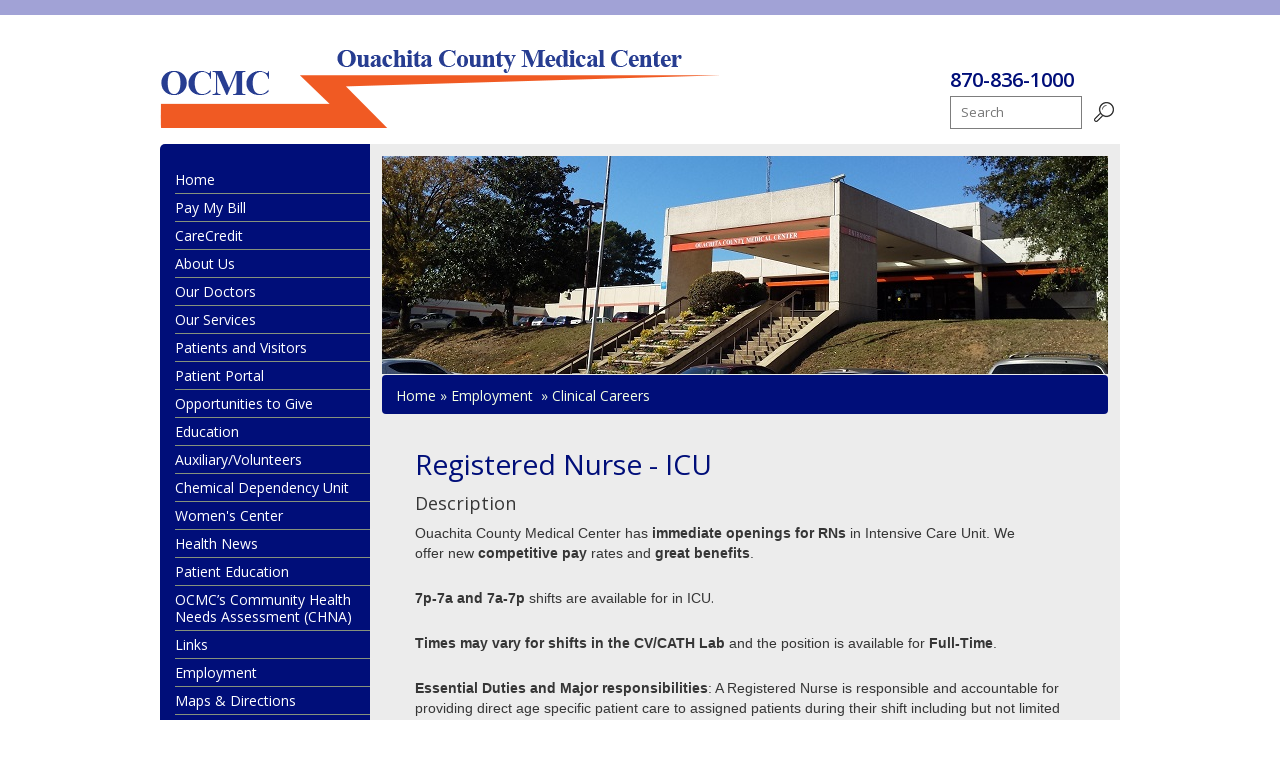

--- FILE ---
content_type: text/html; charset=utf-8
request_url: https://www.ouachitamedcenter.com/employment/clinical-careers/registered-nurse-icu
body_size: 7729
content:
<!DOCTYPE html>
<html lang="en">
<head>
	<meta charset="utf-8">
    <meta http-equiv="X-UA-Compatible" content="IE=edge">
	<meta name="viewport" content="width=device-width, initial-scale=1">
    <title>Clinical Careers | Ouachita County Medical Center</title>
    
    <meta name="keywords" content="">
    <meta name="description" content="">
    
    <!-- css,js block -->
    <!-- Bootstrap css and normalize css-->
    <link rel="stylesheet" href="https://cdnjs.cloudflare.com/ajax/libs/normalize/8.0.1/normalize.min.css">
    <link rel="stylesheet" href="https://cdnjs.cloudflare.com/ajax/libs/twitter-bootstrap/3.4.1/css/bootstrap.min.css" integrity="sha512-Dop/vW3iOtayerlYAqCgkVr2aTr2ErwwTYOvRFUpzl2VhCMJyjQF0Q9TjUXIo6JhuM/3i0vVEt2e/7QQmnHQqw==" crossorigin="anonymous" referrerpolicy="no-referrer" />


    <!-- jQuery (necessary for Bootstrap's JavaScript plugins) -->
    <script src="https://cdnjs.cloudflare.com/ajax/libs/jquery/3.6.0/jquery.min.js" integrity="sha512-894YE6QWD5I59HgZOGReFYm4dnWc1Qt5NtvYSaNcOP+u1T9qYdvdihz0PPSiiqn/+/3e7Jo4EaG7TubfWGUrMQ==" crossorigin="anonymous" referrerpolicy="no-referrer"></script>
    <script src="https://cdnjs.cloudflare.com/ajax/libs/jquery-validate/1.19.3/jquery.validate.min.js" integrity="sha512-37T7leoNS06R80c8Ulq7cdCDU5MNQBwlYoy1TX/WUsLFC2eYNqtKlV0QjH7r8JpG/S0GUMZwebnVFLPd6SU5yg==" crossorigin="anonymous" referrerpolicy="no-referrer"></script>
    <script src="https://cdnjs.cloudflare.com/ajax/libs/jquery-validation-unobtrusive/3.2.12/jquery.validate.unobtrusive.min.js" integrity="sha512-o6XqxgrUsKmchwy9G5VRNWSSxTS4Urr4loO6/0hYdpWmFUfHqGzawGxeQGMDqYzxjY9sbktPbNlkIQJWagVZQg==" crossorigin="anonymous" referrerpolicy="no-referrer"></script>

    <!-- Bootstrap js -->
    <script src="https://cdnjs.cloudflare.com/ajax/libs/twitter-bootstrap/3.4.1/js/bootstrap.min.js" integrity="sha512-oBTprMeNEKCnqfuqKd6sbvFzmFQtlXS3e0C/RGFV0hD6QzhHV+ODfaQbAlmY6/q0ubbwlAM/nCJjkrgA3waLzg==" crossorigin="anonymous" referrerpolicy="no-referrer"></script>

    <!-- More 3rd party plug-ins -->  
    <script src='/Scripts/fullcalendar/moment.min.js'></script>

    <link href='/Scripts/fullcalendar/fullcalendar.css' rel='stylesheet'>    
    <script src='/Scripts/fullcalendar/fullcalendar.min.js'></script>
    <link href='/Scripts/fullcalendar/fullcalendar.print.css' rel='stylesheet' media='print'>

    <script src='/Scripts/fullcalendar/jquery.qtip.min.js'></script>
    <link href='/Scripts/fullcalendar/jquery.qtip.min.css' rel='stylesheet'>    
    
<!--    <script src='/Scripts/jquery.payment.js'></script> -->
    <script src='/Scripts/polyfiller.js'></script>
    
    <link rel="stylesheet" type="text/css" href="/Page/Import/tools.css" />

    <link rel="stylesheet" type="text/css" href="/Page/Import/site.css" />

 	<script type="text/javascript" src="/Page/Import/site.js"></script>

    
	<!-- No Layout Found for slick.js! -->
	<!-- No Layout Found for slick.css! -->
	<!-- No Layout Found for slick-theme.css! -->

	<link rel="stylesheet" type="text/css" href="/Page/Import/superfish.css" />

	<script src="https://cdnjs.cloudflare.com/ajax/libs/superfish/1.7.10/js/superfish.min.js" integrity="sha512-gdhtclwUZCkHSSb/Q79++RssWL4eDLKHO15TC7kR/XnvlNyzcvZDRLn4BIuxadMWGIxPuj/IbFBInMpYockVCA==" crossorigin="anonymous"  referrerpolicy="no-referrer" ></script>


    <script>if (typeof window.JSON === 'undefined') { document.write('<script src="/Scripts/history/uncompressed/json2.js"><\/script>'); }</script>
    <script src='/Scripts/history/bundled/html4html5/jquery.history.js'></script>

	<script src="https://cdnjs.cloudflare.com/ajax/libs/ResponsiveSlides.js/1.55/responsiveslides.min.js" integrity="sha512-xLb7JAM9BNykuzMmlFtHHgQQAwFMiPVf9IhLV6g/IgQInWqxECLrlqBo64ytFPZH7qeZjahD1TOvl/wp8dL6LA==" crossorigin="anonymous" referrerpolicy="no-referrer"></script>
	<script src="https://cdnjs.cloudflare.com/ajax/libs/galleria/1.6.1/galleria.min.js" integrity="sha512-vRKUU1GOjCKOTRhNuhQelz4gmhy6NPpB8N41c7a36Cxl5QqKeB9VowP8S7x8Lf3B8vZVURBxGlPpvyiRHh+CKg==" crossorigin="anonymous" referrerpolicy="no-referrer"></script>
	<script src="/Scripts/modernizr.min.js"></script>

    <script type="text/javascript" src="/Page/Import/livequery.js"></script>

    <!-- End of css,js block -->    
    
    
	<!-- Remaining css, js Items -->
	<!-- No Layout Found for jquery.hoverIntent.js! -->
	<!-- End of Remaining css, js  Items -->
	
    
    <!-- favicons -->
    <link rel="apple-touch-icon" sizes="57x57" href="/Content/Uploads/ouachitamedcenter.com/favicons/apple-touch-icon-57x57.png">
    <link rel="apple-touch-icon" sizes="60x60" href="/Content/Uploads/ouachitamedcenter.com/favicons/apple-touch-icon-60x60.png">
    <link rel="apple-touch-icon" sizes="72x72" href="/Content/Uploads/ouachitamedcenter.com/favicons/apple-touch-icon-72x72.png">
    <link rel="apple-touch-icon" sizes="76x76" href="/Content/Uploads/ouachitamedcenter.com/favicons/apple-touch-icon-76x76.png">
    <link rel="apple-touch-icon" sizes="114x114" href="/Content/Uploads/ouachitamedcenter.com/favicons/apple-touch-icon-114x114.png">
    <link rel="apple-touch-icon" sizes="120x120" href="/Content/Uploads/ouachitamedcenter.com/favicons/apple-touch-icon-120x120.png">
    <link rel="apple-touch-icon" sizes="144x144" href="/Content/Uploads/ouachitamedcenter.com/favicons/apple-touch-icon-144x144.png">
    <link rel="apple-touch-icon" sizes="152x152" href="/Content/Uploads/ouachitamedcenter.com/favicons/apple-touch-icon-152x152.png">
    <link rel="apple-touch-icon" sizes="180x180" href="/Content/Uploads/ouachitamedcenter.com/favicons/apple-touch-icon-180x180.png">
    <link rel="icon" type="image/png" href="/Content/Uploads/ouachitamedcenter.com/favicons/favicon-32x32.png" sizes="32x32">
    <link rel="icon" type="image/png" href="/Content/Uploads/ouachitamedcenter.com/favicons/android-chrome-192x192.png" sizes="192x192">
    <link rel="icon" type="image/png" href="/Content/Uploads/ouachitamedcenter.com/favicons/favicon-96x96.png" sizes="96x96">
    <link rel="icon" type="image/png" href="/Content/Uploads/ouachitamedcenter.com/favicons/favicon-16x16.png" sizes="16x16">
    <link rel="manifest" href="/Content/Uploads/ouachitamedcenter.com/favicons/manifest.json">
    <link rel="mask-icon" href="/Content/Uploads/ouachitamedcenter.com/favicons/safari-pinned-tab.svg" color="#5bbad5">
    <meta name="msapplication-TileColor" content="#da532c">
    <meta name="msapplication-TileImage" content="/Content/Uploads/ouachitamedcenter.com/favicons/mstile-144x144.png">
    <meta name="theme-color" content="#ffffff">
    
    <!-- /Tools -->
    
    <!--[if lt IE 9]>
	<link rel="stylesheet" type="text/css" href="css/ie8.css" />
<![endif]-->
<link href='//fonts.googleapis.com/css?family=Open+Sans:300italic,400italic,600italic,700italic,800italic,400,300,600,700,800' rel='stylesheet' type='text/css'>
<link href='//fonts.googleapis.com/css?family=Raleway:100italic,200italic,300italic,400italic,500italic,600italic,700italic,800italic,100,200,300,400,500,600,700,800' rel='stylesheet' type='text/css'>
    
	
                <!-- Global Site Tag (gtag.js) - Google Analytics -->
                <script async src='https://www.googletagmanager.com/gtag/js?id=UA-11590692-1\'></script>
                <script>
                    window.dataLayer = window.dataLayer || [];
                    function gtag(){ dataLayer.push(arguments)};
                    gtag('js', new Date());
                    gtag('config', 'UA-11590692-1', {cookie_flags: 'max-age=7200;secure;samesite=none'});   
                </script >
</head>
<body>

    <!-- BEGIN HEADER-->
<div id="wrapper">
<!-- Header Start -->
	<header id="header">
    	<div class="content">
       		<div class="logo"><a href="/" title="Ouachita County Medical Center">Ouachita County Medical Center</a></div>
            
            <div class="rt-block">
                <p>870-836-1000</p>
            	<div class="searchBox">
                    <form method='POST' action='/Page/SearchSite' role='search' aria-label='site search'>     <label for='search'>Search</label>         <input type='text' id='search' name='search' role='search' aria-label='search query field' class='' value='' placeholder='' />         <input type='submit' aria-label='submit search query' class='' value='' /></form>
                <div class="clear"></div>
                </div>
            </div>
        <div class="clear"></div>
        </div>
    </header>
<!-- Header End -->

<!-- Body Start -->
	<div class="main">
    	<div class="content">
        	<div class="body-lt-block">
            	<div id="navigation">
                	<nav id="nav-wrap">
                        <ul id="-1" class=" sf-menu"><li id="_1541" class=""><a href='/' class=''>Home</a></li><li id="_1542" class=""><a href='/pay-my-bill' class=''>Pay My Bill</a></li><li id="_1543" class=""><a href='/carecredit' class=''>CareCredit</a></li><li id="_1545" class=""><a href='/about-us' class=''>About Us</a><ul id="_1_1545" class="_sub"><li id="_1572" class=""><a href='/about-us/history' class=''>History</a></li><li id="_1573" class=""><a href='/about-us/in-the-eyes-of-our-patients' class=''>In the EYES of our Patients</a></li></ul></li><li id="_1546" class=""><a href='/our-doctors' class=''>Our Doctors</a><ul id="_1_1546" class="_sub"></ul></li><li id="_1547" class=""><a href='/our-services' class=''>Our Services</a><ul id="_1_1547" class="_sub"><li id="_1576" class=""><a href='/our-services/ambulance' class=''>Ambulance</a></li><li id="_1578" class=""><a href='/our-services/cardiopulmonary' class=''>Cardiopulmonary</a></li><li id="_1577" class=""><a href='/our-services/gastrointestinal-lab' class=''>Gastrointestinal Lab</a></li><li id="_1579" class=""><a href='/our-services/imaging-services' class=''>Imaging Services</a></li><li id="_1580" class=""><a href='/our-services/laboratory' class=''>Laboratory</a></li><li id="_1581" class=""><a href='/our-services/nursing-services' class=''>Nursing Services</a><ul id="_2_1581" class="_sub"><li id="_1582" class=""><a href='/our-services/nursing-services/pediatric-patients' class=''>Pediatric Patients</a></li><li id="_1584" class=""><a href='/our-services/nursing-services/emergency-room-services' class=''>Emergency Room Services</a></li><li id="_1583" class=""><a href='/our-services/nursing-services/intensive-care-unit' class=''>Intensive Care Unit</a></li><li id="_1585" class=""><a href='/our-services/nursing-services/surgery' class=''>Surgery</a></li><li id="_1586" class=""><a href='/our-services/nursing-services/day-surgery' class=''>Day Surgery</a></li></ul></li><li id="_1587" class=""><a href='/our-services/nutrition-services-department' class=''>Nutrition Services Department</a></li><li id="_1588" class=""><a href='/our-services/pharmacy' class=''>Pharmacy</a></li><li id="_1591" class=""><a href='/our-services/wound-care' class=''>Wound Care</a></li></ul></li><li id="_1548" class=""><a href='/patients-and-visitors' class=''>Patients and Visitors</a><ul id="_1_1548" class="_sub"><li id="_1592" class=""><a href='/patients-and-visitors/admission' class=''>Admission</a></li><li id="_1594" class=""><a href='/patients-and-visitors/billing-information' class=''>Billing Information & Price Transparency</a><ul id="_2_1594" class="_sub"><li id="_1595" class=""><a href='/patients-and-visitors/billing-information/financial-assistance-policy' class=''>Financial Assistance Policy</a></li></ul></li><li id="_1593" class=""><a href='/patients-and-visitors/contacting-a-patient' class=''>Contacting a Patient</a></li><li id="_1596" class=""><a href='/patients-and-visitors/visiting-hours' class=''>Visiting Hours</a></li><li id="_1597" class=""><a href='/patients-and-visitors/cafeteria' class=''>Cafeteria</a></li><li id="_1598" class=""><a href='/patients-and-visitors/gift-shop' class=''>Gift Shop</a></li><li id="_1600" class=""><a href='/patients-and-visitors/smoke-free-campus' class=''>Smoke-Free Campus</a></li></ul></li><li id="_1549" class=""><a href='/patient-portal' class=''>Patient Portal</a></li><li id="_1550" class=""><a href='/opportunities-to-give' class=''>Opportunities to Give</a></li><li id="_1551" class=""><a href='/education' class=''>Education</a><ul id="_1_1551" class="_sub"><li id="_1601" class=""><a href='/education/scheduled-events' class=''>Scheduled Events</a></li></ul></li><li id="_1552" class=""><a href='/auxiliaryvolunteers' class=''>Auxiliary/Volunteers</a><ul id="_1_1552" class="_sub"><li id="_1603" class=""><a href='/auxiliaryvolunteers/history-of-the-ocmc-auxiliary' class=''>History of the OCMC Auxiliary</a></li><li id="_1602" class=""><a href='/auxiliaryvolunteers/photos' class=''>Photos</a></li></ul></li><li id="_1557" class=""><a href='/chemical-dependency-unit' class=''>Chemical Dependency Unit</a></li><li id="_1561" class=""><a href='/womens-center' class=''>Women's Center</a><ul id="_1_1561" class="_sub"><li id="_1611" class=""><a href='/womens-center/the-gift-of-motherhood' class=''>The Gift of Motherhood</a></li></ul></li><li id="_1564" class=""><a href='/health-news' class=''>Health News</a></li><li id="_1565" class=""><a href='/patient-education' class=''>Patient Education</a></li><li id="_1566" class=""><a href='/httpswwwouachitamedcentercom' class=''>OCMC’s Community Health Needs Assessment (CHNA)</a></li><li id="_1567" class=""><a href='/links' class=''>Links</a></li><li id="_1568" class=""><a href='/employment' class=''>Employment</a><ul id="_1_1568" class="_sub"><li id="_1614" class=""><a href='/employment/general-careers' class=''>General Careers</a></li><li id="_1613" class=""><a href='/employment/clinical-careers' class='currentNode'>Clinical Careers</a></li><li id="_1612" class=""><a href='/employment/non-clinical-careers' class=''>Non-clinical Careers</a></li></ul></li><li id="_1569" class=""><a href='/maps-directions' class=''>Maps & Directions</a><ul id="_1_1569" class="_sub"><li id="_1616" class=""><a href='/maps-directions/hospital' class=''>Hospital</a></li><li id="_1615" class=""><a href='/maps-directions/driving-directions' class=''>Driving Directions</a></li></ul></li><li id="_1570" class=""><a href='/contact-us' class=''>Contact Us</a></li></ul>
                    </nav>
                <div class="clear"></div>
                </div>
                
                <div class="bottom-block">
                    <aside>
                	    <img alt="" height="150" src="/Content/Uploads/ouachitamedcenter.com/images/72%20year%20emblem.jpg" style="margin: 0px;" width="400" />
                	</aside>
                	<aside>
                	    <h2><a href="/our-doctors">Our&nbsp;Doctors</a></h2><br />
<br />
<h2><a href="/our-doctors/ecards">Design Your Ecard</a></h2>
                	</aside>
                </div>
            </div>    
    
	
    
    
	

<!-- END HEADER -->

    <div class="body-rt-block">
        	<figure class="inner-banner">
                    <img src='/Content/Uploads/ouachitamedcenter.com/Images/Content/underpage image resized.jpg' alt='Page Header'>

            </figure>
            
            <div class="breadcrumb">
                <a href="/">Home</a> &raquo; <a href="/employment">Employment</a>&nbsp; &raquo; <a href="/employment/clinical-careers">Clinical Careers</a>&nbsp;
            </div>
            
            <div class="underpage-block">
            	        <h1>Registered Nurse - ICU</h1>
        
        <div>
            <h4>Description</h4>
            <div>
                <p><span style="font-size:14px;"><span style="font-family:verdana,geneva,sans-serif;">Ouachita County Medical Center has <strong>immediate openings for RNs</strong> in Intensive Care Unit. We offer&nbsp;new&nbsp;<strong>competitive pay</strong> rates&nbsp;and&nbsp;<strong>great benefits</strong>.</span></span></p>

<p><span style="font-size:14px;"><span style="font-family:verdana,geneva,sans-serif;"><b>7p-7a and 7a-7p&nbsp;</b>shifts are&nbsp;available for&nbsp;in ICU</span></span>.</p>

<p><font face="verdana, geneva, sans-serif"><span style="font-size: 14px;"><strong>Times may vary for shifts in the CV/CATH Lab</strong> and the position is available for <strong>Full-Time</strong>.</span></font></p>

<p><span style="font-size:14px;"><span style="font-family:verdana,geneva,sans-serif;"><strong>Essential Duties and Major responsibilities</strong>: A Registered Nurse is responsible and accountable for providing direct age specific patient care to assigned patients during their shift including but not limited to:</span></span></p>

<ul>
	<li><span style="font-size:14px;"><span style="font-family:verdana,geneva,sans-serif;">Performing and recording vital signs (including: blood pressure, temperature, pulse, respirations, weight, and other procedures as needed)</span></span></li>
	<li><span style="font-size:14px;"><span style="font-family:verdana,geneva,sans-serif;">Reviewing patients’ medical records for completeness and updates</span></span></li>
	<li><span style="font-size:14px;"><span style="font-family:verdana,geneva,sans-serif;">Assists in routine physical examinations by preparing the patient, the equipment, and supplies, and assisting the provider as needed</span></span></li>
	<li><span style="font-size:14px;"><span style="font-family:verdana,geneva,sans-serif;">Assists in preparing patients for routine diagnostic procedures &nbsp;and performing selected screening tests</span></span></li>
	<li><span style="font-size:14px;"><span style="font-family:verdana,geneva,sans-serif;">Executes medical orders for specific drugs, treatments, and other diagnostic procedures</span></span></li>
</ul>

<p><span style="font-size:14px;"><span style="font-family:verdana,geneva,sans-serif;">RN’s follow the nursing process in the delivery of patient care and are responsible for the coordination of the team approach to patient care. A RN supervises LPN’s, CNA’s , Unit Secretaries, and other ancillary nursing personnel involved in the delivery of patient care and they report to a charge RN and the Nursing Director.</span></span></p>

<p><span style="font-size:14px;"><span style="font-family:verdana,geneva,sans-serif;">This position <strong>requires a current Arkansas Nursing license</strong>. Experience preferred but not required.</span></span></p>

<p><span style="font-size:14px;"><span style="font-family:verdana,geneva,sans-serif;">The applicant must have strong interpersonal skills, be able to perform well individually and within group settings, have the ability to handle situations professionally and accurately, and must be able to provide care with courtesy, friendliness and respect.</span></span></p>

<p><span style="font-size:14px;"><span style="font-family:verdana,geneva,sans-serif;">Individuals who prefer to apply for employment in person may do so Monday – Friday between the hours of 8:30am – 4:30pm in the Human Resources office. This office is located downstairs, at the back of the hospital. All applications remain active for 6 months, so please be sure to include your telephone number on the application. If you are selected, we will contact you to schedule an interview. Drug screens are required for all new employees. Any questions regarding your application, interview or drug screen should be directed to our Human Resources department at (870) 836-1295.</span></span></p>

<p><i>Ouachita County Medical Center is committed to a professional working environment that provides equal opportunity to all members of the surrounding community. In accordance with federal and state law, OCMC prohibits unlawful discrimination, including harassment, on the basis of: race; color; religion; national origin; gender, including sexual harassment; age; disability; citizenship; and veteran status. In addition, it is OCMC policy to prohibit discrimination on the basis of sexual orientation, gender identity, or gender expression.</i></p>

            </div>
        </div>
        <br>
        <div class="careers-button">
            <a href="/employment/clinical-careers/registered-nurse-icu/Apply" class="">Apply Now</a>
        </div>
            </div>
        </div>
        <div class="clear"></div>
    </div>
</div>
<!-- Body End -->
    
    <!-- BEGIN FOOTER-->
<!-- Footer Start -->
	<footer id="footer">
    	<div class="content">
        	<div class="left">
            	<aside>
                    <ul>
	<li><a href="/about-us">About Us</a></li>
	<li><a href="/our-doctors">Our Doctors</a></li>
	<li><a href="/our-services">Our Services</a></li>
	<li><a href="/patients-and-visitors">Patients and Visitors</a></li>
	<li><a href="/opportunities-to-give">Opportunities to Give</a></li>
	<li><a href="/education">Education</a></li>
</ul>

                </aside>
                
                <aside>
                    <ul>
	<li><a href="/auxiliaryvolunteers">Auxiliary/Volunteers</a></li>
	<li><a href="/chemical-dependency-unit">Chemical Dependency Unit</a></li>
	<li><a href="/womens-center">Women’s Center</a></li>
</ul>

                </aside>
                
                <aside>
                    <ul>
	<li><a href="/health-news">Health News</a></li>
	<li><a href="/links">Links</a></li>
	<li><a href="/employment">Employment</a></li>
	<li><a href="/maps-directions">Maps &amp; Directions</a></li>
	<li><a href="/contact-us">Contact Us</a></li>
</ul>

                </aside>
            <div class="clear"></div>
            </div>
            
            <div class="right">
            	<div class="social-icons">
                    <!--<a href="#"><img src="/Content/Uploads/ouachitamedcenter.com/images/social-icon2.png" alt="" /></a>
                    <a href="#"><img src="/Content/Uploads/ouachitamedcenter.com/images/social-icon3.png" alt="" /></a>
                    <a href="#"><img src="/Content/Uploads/ouachitamedcenter.com/images/social-icon4.png" alt="" /></a>-->
                </div>
                
                <article>
                	<h3>Ouachita County Medical Center</h3>
                    <p>638 California Ave SW <br>Camden, AR 71701</p>
                    <p class="small"><a href="http://www.in10sity.net" target="_blank">Powered by in10sity</a></p>
                </article>
            </div>
        <div class="clear"></div>
        </div>
    </footer>
<!-- Footer End -->
</div>
</body>
</html>
<!-- END FOOTER -->
    
    <script async src="https://i.simpli.fi/dpx.js?cid=49436&action=100&segment=ouachitamedicalcenter&m=1&sifi_tuid=25275"></script>

</body>
</html>





--- FILE ---
content_type: text/css; charset=utf-8
request_url: https://www.ouachitamedcenter.com/Page/Import/tools.css
body_size: 1340
content:
/* Bootstrap Reset */
.ip-mod h1, .ip-mod h2, .ip-mod h3,
.ip-mod h4, .ip-mod h5, .ip-mod h6{margin-top:0;}

/* Responsive Slides */
.rslides{position:relative; list-style:none; overflow:hidden; width:100%; padding:0; margin:0;}
.rslides li{-webkit-backface-visibility:hidden; position:absolute; display:none; width:100%; left:0; top:0;}
.rslides li:first-child{position:relative; display:block; float:left;}
.rslides img{display:block; height:auto; /*float:left;*/ border:0;}
.rslides_tabs{list-style-type:none; padding:0; margin:0;}
.rslides_tabs li{padding:0; margin:0; float:left;}

/* Misc Responsive Fixes */
a[href^="tel:"]{text-decoration:none;}
img{max-width:100%; border:0;}

/* Responsive container for embedded videos */
.video-container{height:0; padding-top:30px; padding-bottom:56.25%;  position:relative; overflow:hidden;}
.video-container iframe,
.video-container object,
.video-container embed{width:100%; height:100%; position:absolute; top:0; left:0;}

/* Make the Facebook Like Box responsive */
#fb-root{display:none;}

.fb_iframe_widget,
.fb_iframe_widget span,
.fb_iframe_widget span iframe[style]{width:100%!important;}

/* Unordered/Ordered List Wrap */
/*ul, ol{padding:0; margin:0 0 2em 1em;}
ul li, ol li{padding:0 2em 0 0; margin:0; position:relative; left:2em;}*/

/* News List */
.news-list .news-image{margin:0 0 20px 20px; float:right;}

/* Form Wizard */
.radio-list label, .check-list label{display:block; font-weight:normal;}

/* Tools General */
.livePagination{display:inline-block!important;}
.liveItemsPerPage{vertical-align:top!important;}
.livePagination .pagination{margin:0;}
.livePagination .pagination > .active > a, .livePagination .pagination > .active > span, .livePagination .pagination > .active > a:hover, .livePagination .pagination > .active > span:hover, .livePagination .pagination > .active > a:focus, .livePagination .pagination > .active > span:focus{background:#000e79; color:#fff!important; border-color:#000e79;}

.tool-search .tool-label{font-size:12px; font-weight:normal;}
.tool-search .btn-same-size button{width:32px; padding:4px; margin-bottom:4px;}

.tool-list{margin-top:20px;}
.tool-list-image{text-align:center; margin-bottom:4px;}
.tool-list .tool-list-footer button{width:100%; margin-bottom:4px;}
.tool-list .label-hidden{color:#333; font-size:14px;}
.tool-list .label-hidden-No{display:none!important;}

button.label-hidden-No{display:none!important;}
span.label-hidden-No{display:none!important;}

/* Locations Tab */
.ip-mod .nav-pills{margin-bottom:2px;}

/* eCards */
.ecards-list label{min-height:154px; cursor:pointer;}
.ecards-list .thumbnail{text-align:center; margin:15px 0; position:relative;}
.ecards-list .checked:before{content:''; width:100%; height:100%; border:2px solid #68ad19; border-radius:4px; position:absolute; top:0; left:0;}
.ecards-list .btn.active{box-shadow:none;}
.ecards-list img{margin:auto; position:absolute; top:0; left:0; bottom:0; right:0;}
.ecards-preview > div:first-of-type{margin-top:20px;}
.ecards-preview > div{margin-bottom:20px;}

--- FILE ---
content_type: text/css; charset=utf-8
request_url: https://www.ouachitamedcenter.com/Page/Import/site.css
body_size: 5283
content:
@charset "utf-8";
/* CSS Document */
body{ font-family: 'Open Sans', sans-serif; font-size:14px; color:#363636; line-height:20px; font-weight:normal; background:#fff; padding:0; margin:0; }
.left{float:left;}
.right{float:right;}
.clear{clear:both;}
.spacer{clear:both; display:block; line-height:0; font-size:0;}

a{color:#000e79; text-decoration:none;}
a:hover, a:focus{color:#000e79; text-decoration:underline;}

fieldset {border: none; margin: 0 0; padding: 0 0;}

/*================== Fontface Start ================== */
@font-face {
	font-family: 'MyriadPro-Regular';
	src: url('../fonts/MyriadPro-Regular.eot?') format('eot'), 
	     url('../fonts/MyriadPro-Regular.otf')  format('opentype'),
	     url('../fonts/MyriadPro-Regular.woff') format('woff'), 
	     url('../fonts/MyriadPro-Regular.ttf')  format('truetype'),
	     url('../fonts/MyriadPro-Regular.svg#MyriadPro-Regular') format('svg');
}
/*================== Fontface End ================== */

#wrapper{ padding:0; margin:0; }
.content{ width:960px; margin:0 auto; padding:0; }

/* ===================== Header Start ===================== */
#header{ padding:35px 0 15px 0; margin:0; border-top:15px solid #a1a2d6; }
.logo{ background:url('/Content/Uploads/ouachitamedcenter.com/images/logo.png') 0 0 no-repeat; width:559px; padding:0; margin:0; float:left;}
.logo a{display:block; text-decoration:none; padding:78px 0 0 0; height:0; overflow:hidden; line-height:normal;}
#header .rt-block{ float:right; width:170px; padding:20px 0 0 0; margin:0; }
#header .rt-block p{color:#000e79; font-size:20px; line-height:20px; font-weight:600; padding:0; margin:0 0 6px;}
#header .rt-block p a{color:#000e79; text-decoration:none;}
#header .searchBox{ width:170px; position:relative; }
#header .searchBox label {position:absolute;top:auto;width:1px;height:1px;overflow:hidden;}
#header .searchBox input[type="text"]{ font-family: 'Open Sans', sans-serif; font-size:13px; color:#363636; line-height:17px; font-style:normal; font-weight:normal; background:#fff; width:132px; padding:7px 26px 7px 10px; outline:none; float:left; border:1px solid #7d7d7d; }
#header .searchBox input[type="submit"]{background:url('/Content/Uploads/ouachitamedcenter.com/images/search-btn.png') 0 0 no-repeat; width:20px; height:20px; padding:0; overflow:hidden; line-height:normal; display:block; outline:none; border:0; float:right; margin:0 0 0 0; cursor:pointer; color:#fff; text-indent:-999px; position:absolute; right:6px; top:6px; }

/* ===================== Body Start ===================== */
.body-lt-block{ float:left; width:210px; padding:0; margin:0 0 12px; }
.body-lt-block #navigation{ padding:22px 0 30px 15px; margin:0 0 5px 0; background:#000e79; border-radius:5px 0 0 5px; }
.body-lt-block .bottom-block{ padding:0; margin:0; }
.body-lt-block .bottom-block aside{ padding:15px 0 0 0; margin:0; text-align:center; position:relative; }
.body-lt-block .bottom-block aside img{ padding:0; margin:0; }
.body-lt-block .bottom-block aside img.top{ padding:6px; margin:0; background:#fff; -webkit-box-shadow: 0px 0px 5px 0px rgba(0, 0, 0, 0.75);
-moz-box-shadow:    0px 0px 5px 0px rgba(0, 0, 0, 0.75);
box-shadow:         0px 0px 5px 0px rgba(0, 0, 0, 0.75); }
.body-lt-block .bottom-block aside p{ font-size:18px; color:#fff; line-height:25px; font-weight:300; padding:0; margin:0; position:absolute; left:20px; top:20px; }
.body-lt-block .bottom-block aside h2{ font-size:20px; color:#fff; line-height:24px; font-weight:600; padding:0; margin:0 0 12px; }

.body-rt-block{ float:right; width:750px; padding:0; margin:0; background:#ececec; }
.body-rt-block .home-slider{ padding:6px; margin:0; border-top:1px solid #ececec; background:#fff; line-height:0; position:relative; }
.body-rt-block .home-slider img{ width:100%; }

.body-rt-block .home-slider .pagination{ position:absolute; right:20px; top:23px; z-index:2; text-align:center; }
.body-rt-block .home-slider .pagination ul{ padding:0; margin:0; list-style:none;}
.body-rt-block .home-slider .pagination ul li{ display:block; float:left; width:18px; height:18px; margin:0 0 0 3px; }
.body-rt-block .home-slider .pagination ul li a{ width:18px; height:18px; background:#000; opacity:.4; text-indent:-9999px!important; display:block; text-decoration:none; border-radius:20px;  }
.body-rt-block .home-slider .pagination ul li a:hover{ background:#000; opacity:1; }
.body-rt-block .home-slider .pagination ul li a.active{ background:#000; opacity:1; }
.body-rt-block .home-slider .pagination ul li.rslides_here a{ background:#000!important; opacity:1; }

.body-rt-block .bottom-block{ padding:22px 0 35px 30px; margin:0; }
.body-rt-block .bottom-block .lt-panel{ float:left; width:310px; padding:0; margin:0; }
.body-rt-block .bottom-block .lt-panel img{ width:100%; }
.body-rt-block .bottom-block .lt-panel h2{ font-size:20px; color:#094156; line-height:22px; font-weight:400; padding:20px 0 20px 0; margin:0; }
.body-rt-block .bottom-block .lt-panel p{ font-size:13px; color:#202020; line-height:17px; font-weight:400; padding:0px 0 20px 0; margin:0; }
.body-rt-block .bottom-block .lt-panel a{ display:block; font-size:18px; color:#fff; line-height:20px; font-weight:400; text-decoration:none; text-align:center; padding:20px; margin:0 0 24px; border-radius:5px; background:#f05b23; }
.body-rt-block .bottom-block .lt-panel a:hover{ background:#d64f1c; }

.body-rt-block .bottom-block .rt-panel{ float:right; width:310px; padding:25px 15px 25px 25px; margin:0; border-radius:10px 0 0 10px; background:#0c197f; }
.body-rt-block .bottom-block .rt-panel .tab-ttile{ padding:0 0 17px 0; margin:0; }
.body-rt-block .bottom-block .rt-panel .tab-ttile a{ display:block; float:left; text-decoration:none; color:#48add3; font-size:20px; line-height:22px; padding:0 16px 0 0; font-weight:normal; }
.body-rt-block .bottom-block .rt-panel .tab-ttile a.active{ color:#b7e8fc; border:none; }
.body-rt-block .bottom-block .rt-panel .tab-ttile .read-block{ display:block; float:right; padding:3px 0 0 0; }
.body-rt-block .bottom-block .rt-panel .tab-ttile .read-block a{ margin:0; padding:0 0 0 0; border:none; color:#fff; text-decoration:none; line-height:0; }
.body-rt-block .bottom-block .rt-panel .tab-ttile .read-block a img{ border:none; }

.body-rt-block .bottom-block .rt-panel .block{ clear:both; overflow:hidden; padding:0;}
.body-rt-block .bottom-block .rt-panel article{ padding:0px 10px 30px 0px; margin:0; display:block; }
.body-rt-block .bottom-block .rt-panel article h5{ font-family: 'MyriadPro-Regular'; font-size:13px; color:#6dcff6; line-height:15px; font-weight:normal; padding:0 0 13px 0; margin:0; }
.body-rt-block .bottom-block .rt-panel article h3{ font-size:18px; color:#fff200; line-height:20px; font-weight:600; padding:0; margin:0 0 2px 0; }
.body-rt-block .bottom-block .rt-panel article p{ font-size:13px; color:#fff; line-height:18px; font-weight:400; padding:0; margin:0; }
.body-rt-block .bottom-block .rt-panel article p a{ color:#fff200; text-decoration:underline; }
.body-rt-block .bottom-block .rt-panel article p a:hover{ text-decoration:none; }
.body-rt-block .bottom-block .rt-panel h4{ font-size:13px; color:#fff; line-height:15px; font-weight:400; padding:0; margin:0; }
.body-rt-block .bottom-block .rt-panel h4 a{ color:#fff; text-decoration:none; }
.body-rt-block .bottom-block .rt-panel .block h4 a:hover{ text-decoration:underline; }

/* ===================== Footer Start ===================== */
#footer{ padding:30px 0 45px 0; margin:0; background:#0c197f; }
#footer .left aside{ float:left; padding:0 25px 0 10px; margin:0 0 0 13px; display:table-cell; border-left:#fff 1px solid; min-height:162px; }
#footer .left aside ul{ list-style-type:none; padding:0; margin:0; }
#footer .left aside ul li{ list-style-type:none; font-size:14px; line-height:17px; padding:0; margin:0 0 10px;}
#footer .left aside ul li a{ color:#fff; text-decoration:none; }
#footer .left aside ul li a:hover{ text-decoration:underline; }

#footer .right{ text-align:right; }
#footer .social-icons{ clear:both; line-height:0; }
#footer .social-icons a{ padding:0; margin:0; }
#footer .social-icons a img{ border:none; }

#footer article{ padding:17px 0 0 0; }
#footer article h3{ font-size:18px; color:#fff; line-height:20px; font-weight:normal; padding:0 0 10px; margin:0; }
#footer article p{ font-size:13px; color:#fff; line-height:20px; padding:0 0 5px 0; margin:0; }
#footer article p.small{ font-size:12px; color:#fff200; line-height:15px; padding:25px 0 0px 0; margin:0; }
#footer article a{ font-size:13px; color:#fff200; line-height:15px; text-decoration:none; padding:0; margin:0; }
#footer article a:hover{ text-decoration:underline; }

/* ===================== Underpage Start ===================== */
.inner-banner{ padding:12px 12px 1px 12px; margin:0; line-height:0; }
.inner-banner img{ width:100%; }

.breadcrumb{ padding:12px 0 10px 14px; margin:0 12px; background:#000e79; clear:both; font-size:14px; color:#f3ffe2; line-height:17px; font-weight:400; }
.breadcrumb a{ color:#f3ffe2; text-decoration:none;}
.breadcrumb a:hover{ text-decoration:underline;}

.underpage-block{padding:35px 50px 50px 45px; margin:0; }

.underpage-block h1{color:#000e79; font-size:28px; line-height:30px; font-weight:400; padding:0; margin:0 0 15px;}
.underpage-block h2{color:#464646; font-size:20px; line-height:22px; font-weight:400; padding:0; margin:0 0 12px;}
.underpage-block h3{color:#363636; font-size:16px; line-height:18px; font-weight:700; padding:0; margin:0 0 6px;}

.underpage-block p{padding:0; margin:0 0 25px;}

/* ===================== Calendar ===================== */
.ip-mod a{color:#000e79!important;}
#eventsList aside{ padding:0 0 33px 0; margin:0; }
.events-block{ padding:23px 0 7px 0; margin:0; line-height:0; }
#eventsList h2{ margin: 0 0 45px 0; padding: 0; font-size: 18px;font-weight: 600;line-height: 20px;}
.eventBox .lt-panel{ float:left; width:82px; padding:0; margin:0; text-align:center; }
.eventBox .lt-panel .top-panel{ padding:10px 0 8px 0; margin:0; background:#000e79; }
.eventBox .lt-panel .top-panel h3{ font-size:36px; color:#fffbee; line-height:38px; font-weight:700; padding:0; margin:0; }
.eventBox .lt-panel .top-panel p{ font-size:15px; color:#fffbee; line-height:17px; font-weight:700; padding:0 0 10px 0; margin:0; }
.eventBox .lt-panel p{ font-size:15px; color:#282828; line-height:17px; font-weight:700; padding:10px 0 0px 0; margin:0; }

/*.eventBox .rt-panel{ float:right; width:590px; padding:0; margin:0; }*/
.eventBox .rt-panel h3{ font-size:20px; color:#000e79; line-height:22px; font-weight:700; padding:0 0 15px 0; margin:0; }
.eventBox .rt-panel p{ font-size:15px; color:#282828; line-height:20px; font-weight:400; padding:0 0 18px 0; margin:0; }
.eventBox .rt-panel h4{ font-size:15px; color:#000e79; line-height:17px; font-weight:700; padding:0; margin:0; }
.eventBox .rt-panel h4 span{ padding:0 55px 0 0; }
.eventBox .rt-panel h4 a{ color:#000e79; text-decoration:none; }
.eventBox .rt-panel h4 a:hover{ text-decoration:underline; }

/* ===================== News ===================== */
.news-list .news-item {margin-bottom:40px;}

/* ===================== Careers ===================== */
.careers-block{ margin:0; }
.careers-block h2{ font-size:28px; color:#000e79; line-height:30px; font-weight:400; padding:0 0 25px 0; margin:0; }

.careers-block .bottom-block{ margin:0; padding: 0 0!important;}
.careers-block .bottom-block h3{ font-size:18px; color:#000e79; line-height:20px; font-weight:700; padding:0 0 20px 0; margin:0; }
.careers-block .bottom-block h4{ font-size:16px; color:#444444; line-height:18px; font-weight:700; padding:0 0 6px 0; margin:0; }
.careers-block .bottom-block p{ font-size:16px; color:#444444; line-height:20px; font-weight:400; padding:0 0 20px 0; margin:0; }
.careers-block .bottom-block a{ width:245px; display:block; font-size:18px; color:#fff; line-height:20px; font-weight:400; text-decoration:none; text-align:center; padding:20px 0; margin:0; border-radius:5px; background:#f05b23; }
.careers-block .bottom-block a:hover{ background:#d64f1c; }
.careers-block .bottom-block article{ padding:20px 30px 20px 0; margin:0; border-bottom:1px solid #7e7e7e; }
.careers-button a{ width:245px; display:block; font-size:18px; color:#fff; line-height:20px; font-weight:400; text-decoration:none; text-align:center; padding:20px 0; margin:0; border-radius:5px; background:#f05b23; }
.careers-button a:hover{ background:#d64f1c; }


.find-physician-block{ padding:23px 10px 30px 45px; margin:0; }
.find-physician-block h1{ font-size:28px; color:#000e79; line-height:30px; font-weight:400; padding:0 0 26px 0; margin:0; }
.find-physician-block .lt-block{ float:left; width:192px; padding:0; margin:0; }
.find-physician-block .lt-block input[type="text"]{ font-family: 'Open Sans', sans-serif; font-size:15px; color:#797979; line-height:17px; font-style:normal; font-weight:400; background:none; width:192px; padding:3px 12px 3px 12px; margin:0 0 16px 0; outline:none; border:1px solid #797979; border-radius:inherit!important; }
.find-physician-block .lt-block select{ font-family: 'Open Sans', sans-serif; font-size:15px; color:#797979; line-height:17px; font-style:normal; font-weight:400; background:none; width:192px; padding:1px 0 1px 9px; margin:0 0 16px 0; outline:none; float:left; border:1px solid #797979;border-radius:inherit!important; }
.find-physician-block .lt-block a{ display:block; width:100%; font-family: 'Raleway', sans-serif; font-size:20px; color: #fff!important; /* line-height: 22px!important; */ font-weight:500; background: #f05b23!important; padding: 14px 0 10px 20px; overflow:hidden; line-height: normal!important; outline:none; border:0; margin:0 0 18px 0; border-radius:10px; text-decoration: none!important;cursor:pointer; }
.find-physician-block .lt-block a:hover{ background:#da501c;}

.find-physician-block .rt-block{ float:right; width:485px; padding:0; margin:0; }
/*.find-physician-block .rt-block img{ width:100%; }*/
.find-physician-block .rt-block aside{ padding:20px 0; margin:0; }
.find-physician-block .rt-block aside .lt-panel{ float:left; width:232px; padding:0; margin:0; line-height:0; }
.find-physician-block .rt-block aside .rt-panel{ float:right; width: 100%; padding:0; margin:0; }
.find-physician-block .rt-block aside .rt-panel h2{ font-size:20px; color:#000e79; line-height:22px; font-weight:600; padding:0 0 10px 0; margin:0; }
.find-physician-block .rt-block aside .rt-panel h5{ font-size:15px; color:#797979; line-height:17px; font-weight:400; padding:0 0 10px 0; margin:0; }
.find-physician-block .rt-block aside .rt-panel ul {padding:0;}
.find-physician-block .rt-block aside .rt-panel ul li{  font-size:15px; color:#797979; line-height:17px; font-weight:300; font-style:italic; padding:0 0 40px 0; margin:0;list-style-type:none;}
.find-physician-block .rt-block aside .rt-panel a{ display:block; font-size:20px; color:#fff!important; line-height:22px; font-weight:400; text-align:center; text-decoration:none; padding:10px 0; margin:0; background:#000e79; }
.find-physician-block .rt-block aside .rt-panel a:hover{ background:#010c5f; }

#liveSearchResults {margin-left:300px;}

/************************************************************************************
MOBILE
*************************************************************************************/
@media only screen and (orientation:landscape) {
body { -webkit-text-size-adjust:none; }
}
@media only screen and (orientation:portrait) {
body { -webkit-text-size-adjust:none; }
}
@media screen and (max-width: 980px) {
	.content{ width:92%; }
	.body-lt-block{ width:25%; }
	.body-rt-block{ width:75%; }
	.body-rt-block .bottom-block{ padding:22px 0 35px 20px; }
	.body-rt-block .bottom-block .lt-panel{ width:45%; }
	.body-rt-block .bottom-block .rt-panel{ width:47%; }
	#footer .left{ float:none; width:100%; text-align:center; padding-bottom:30px; }
	#footer .left aside{ display:inline-block; float:none; text-align:left; vertical-align:top; padding:0 20px 0 10px; }
	#footer .right{ float:none; width:100%; text-align:center; }
	.calendar-events-block{ padding:20px 12px 0 30px; }
	.calendar-events-block .top-block aside
	.calendar-events-block .top-block aside
	.calendar-events-block .top-block aside .searchBox input[type="text"]{ width:82%; padding:4px 3% 3px 15%; }
	.calendar-events-block .events-block aside .rt-panel{ width:83%; }
	
	.careers-block .top-block aside{ width:31%; padding:0 3% 0 0; }
	.careers-block .top-block aside input[type="text"]{ width:94%; padding:4px 3% 3px; }
	.careers-block .top-block aside select{ width:100%; }
	
	.find-physician-block .rt-block{ width:64%; }
	.find-physician-block .rt-block aside .lt-panel{ width:40%; }
	.find-physician-block .rt-block aside .rt-panel{ width:55%; }
}

@media screen and (max-width: 900px) {
	.body-lt-block{ width:30%; }
	.body-rt-block{ width:70%; }
	.body-rt-block .bottom-block{ padding:22px 20px 35px 20px; }
	.body-rt-block .bottom-block .lt-panel{ float:none; width:100%; }
	.body-rt-block .bottom-block .rt-panel{ float:none; width:310px; margin:0 auto; border-radius:10px; }
	.calendar-events-block .events-block aside .rt-panel{ width:80%; }
	
	.find-physician-block .lt-block{ float:none; margin:0 auto; padding-bottom:15px; }
	.find-physician-block .rt-block{ float:none; width:100%; }
	#liveSearchResults {margin-left:0;}
}

@media screen and (max-width: 800px) {
	h1.logo{ width:400px; background-size:100%; }
	h1.logo a{ padding:56px 0 0 0; }
	#header .rt-block{ padding:13px 0 0 0; }
	.calendar-events-block .top-block aside .searchBox input[type="text"]{ width:80%; padding:4px 3% 3px 17%; }
	.calendar-events-block .events-block aside .rt-panel{ width:77%; }
}

@media screen and (max-width: 700px) {
	.logo{ float:none; margin:0 auto; }
	#header .rt-block{ text-align:center; float:none; margin:0 auto; padding:20px 0 0 0; }
	.body-lt-block{ float:none; width:100%; padding-bottom:20px; }
	.body-lt-block #navigation{ height:48px; padding:0; border-radius:5px; }
	.body-lt-block .bottom-block{ text-align:center; }
	.body-lt-block .bottom-block aside{ float:none; display:inline-block; height:145px; width:auto; }
	.body-lt-block .bottom-block aside img{ padding:16px; }
	.body-lt-block .bottom-block aside p{ left:30px; top:45px; }
	.body-rt-block{ float:none; width:100%; }
	.body-rt-block .home-slider{ margin-top:20px; }
	#footer .left{ padding-bottom:0; }
	#footer .left aside{ display:block; float:left; width:35%; min-height:180px; margin-bottom:20px; }
	#footer .left aside:nth-child(3){ min-height:auto; }
	
	.underpage-block{ padding:35px 12px; }
	.calendar-events-block{ padding:20px 12px 0 12px; }
	.calendar-events-block .top-block aside{ width:31.2%; }
	.calendar-events-block .events-block aside .rt-panel{ width:82%; }
	
	.careers-block .top-block{ padding:0 12px; }
	.body-rt-block .bottom-block{ padding:22px 12px 35px; }
	.careers-block .bottom-block article{ padding:20px 13px; }
	
	.find-physician-block{ padding:23px 12px 30px 12px; }
}

@media screen and (max-width: 600px) {
	.body-lt-block .bottom-block aside{ width:49%; }
	.body-lt-block .bottom-block aside p{ left:18%; }
	#footer .left aside{ width:34%; padding-right:0; }
	#footer .left aside:nth-child(2){ width:50%; }
	.calendar-events-block .events-block aside .rt-panel{ width:78%; }
}

@media screen and (max-width: 500px) {
	h1.logo{ width:340px; }
	h1.logo a{ padding:46px 0 0 0; }
	.body-rt-block .home-slider{ padding:0 0 10px 0; border:none; }
	.calendar-events-block .events-block aside .rt-panel{ width:75%; }
	.calendar-events-block .events-block aside .rt-panel h4 span{ padding:0 25px 0 0; }
}

@media screen and (max-width: 450px) {
	.body-lt-block .bottom-block aside{ display:block; width:100%; height:auto; }
	.body-lt-block .bottom-block aside img{ padding:0; }
	.body-lt-block .bottom-block aside p{ left:27%; top:29%; }
	.body-rt-block .bottom-block .rt-panel{ width:90%; padding:25px 5%; }
	#footer .left{ padding-bottom:30px; }
	#footer .left aside{ float:none; width:96%; margin-left:0; min-height:inherit; padding-left:4%; }
	#footer .left aside:nth-child(2){ width:96%; }
	
	.calendar-events-block .top-block aside{ width:99%; }
	.calendar-events-block .events-block aside .lt-panel{ float:none; margin:0 auto 15px; }
	.calendar-events-block .events-block aside .rt-panel{ float:none; width:100%; text-align:center; }
	.calendar-events-block .top-block aside .searchBox input[type="text"]{ width:90%; padding:4px 3% 3px 7%; }
	
	.careers-block .top-block aside{ float:none; width:100%; margin-bottom:15px; }
}

@media screen and (max-width: 400px) {
	h1.logo{ width:270px; }
	h1.logo a{ padding:38px 0 0 0; }
	.body-rt-block .bottom-block{ padding:22px 4% 35px; }
	.body-rt-block .bottom-block .rt-panel .tab-ttile a{ font-size:17px; }
	.breadcrumb{ font-size:13px; }
	.calendar-events-block .top-block aside .searchBox input[type="text"]{ width:87%; padding:4px 3% 3px 10%; }
	.careers-block .bottom-block a{ width:225px; }
	
	.find-physician-block .rt-block aside .lt-panel{ float:none; width:100%; padding-bottom:10px; }
	.find-physician-block .rt-block aside .rt-panel{ float:none; width:100%; }
	.find-physician-block .rt-block aside .rt-panel p{ padding-bottom:20px; }
}

@media screen and (max-width: 340px) {
	.calendar-events-block .events-block aside .rt-panel h4 span{ padding:0; display:block; }
}

--- FILE ---
content_type: text/css; charset=utf-8
request_url: https://www.ouachitamedcenter.com/Page/Import/superfish.css
body_size: 2071
content:
/*** ESSENTIAL STYLES ***/
.sf-menu, .sf-menu * {
	margin: 0;
	padding: 0;
	list-style: none;
}
.sf-menu li {
	position: relative;
	display:block;
}
.sf-menu ul {
	position: absolute;
	display: none;
	top: 0;
	left: 100%;
	z-index: 999;
}
.sf-menu > li {
	float: none;
	border-bottom:1px solid #86927c;
	width:100%;
}

.sf-menu li:hover > ul,
.sf-menu li.sfHover > ul {
	display: block;
}

.sf-menu a {
	display: block;
}
.sf-menu ul ul {
	top: 0;
	left: 100%;
}


/*** DEMO SKIN ***/
.sf-menu {
	float: none;
}
.sf-menu ul {
	box-shadow: 2px 2px 6px rgba(0,0,0,.2);
	min-width: 180px; /* allow long menu items to determine submenu width */
	*width: 12em; /* no auto sub width for IE7, see white-space comment below */
	background:#0215a9;
	padding:0px 0;
}
.sf-menu a {
	font:400 14px/17px 'Open Sans'; 
	color:#fff; 
	padding:5px 0px; 
	text-decoration: none;
	transition: all 300ms ease-in-out;
	display:block;
	width:auto;
}
.sf-menu li.last{ border:none; }
.sf-menu a {
	color: #fff;
}
.sf-menu li {
	/*white-space: nowrap;*/ /* no need for Supersubs plugin */
	*white-space: normal; /* ...unless you support IE7 (let it wrap) */
	-webkit-transition: background .2s;
	transition: background .2s;
}
.sf-menu ul li {
}
.sf-menu ul ul li {width:180px;
}
.sf-menu li:hover,
.sf-menu li.sfHover {
	/* only transition out, not in */
	-webkit-transition: none;
	transition: none;
}
.sf-menu li a:hover{ text-decoration:underline; }
.sf-menu li ul li a{ padding:10px 30px; color:#fff; }
.sf-menu li.last{ background:none;}
/************************************************************************************
MOBILE
*************************************************************************************/
@media screen and (max-width:700px) {
	.sf-menu li {
        list-style-type:none; background:url('/Content/Uploads/ouachitamedcenter.com/images/divider1.png') 100% 50% no-repeat; padding:0 0 0 0; margin:0 0 0 0; float:left; font-size:15px; line-height:20px; font-family:'Open Sans', sans-serif; font-weight:600; line-height:40px; letter-spacing:1px;}
		.sf-menu a {
       
        color:#fff; text-decoration:none;padding: 0 12px; display:block; float:left; line-height:40px;  height:40px;
       
}
.sf-menu ul li a{ display:block; float:none; line-height:30px;  margin:0 0 1px 0; padding:0 0 0 15px; height:inherit; font-family:'Open Sans', sans-serif; font-weight:600; font-size:13px;}

	}
@media screen and (max-width:700px) {
 	.sf-menu > li{ width:100%; border-top:1px solid #001f48;}
	.sf-menu > li > a { font-size: 16px; line-height: 29px; background:none; }
        /* nav-wrap */
        #nav-wrap {
                position: relative;
				border:none;
				box-shadow:none;
				border-radius:3px;
				bottom:0px;
        }
 
        /* menu icon */
        #menu-icon {
			background:url('/Content/Uploads/ouachitamedcenter.com/images/menu_icon.png') 50% 50% no-repeat; display:block; width:48px; height:31px;  text-indent:-9999999em; padding:0; overflow:hidden; margin-left:10px;  cursor:pointer; z-index:1000; position:absolute; top:9px;   
        }
        #menu-icon:hover {
              
        }
		.sf-menu > li:hover,
.sf-menu > li.sfHover { background:none}
        #menu-icon.active {
                background:url('/Content/Uploads/ouachitamedcenter.com/images/menu_close.png') 50% 50% no-repeat;
        }
 
        /* main nav */
		.sf-menu ul{display:block!important; visibility:visible!important; background:#2c58a8;}
        .sf-menu {
                clear: both;
                position:absolute;
                top:48px;
                width:280px;
                z-index: 10000;
                padding: 0px;
                background: #0215a9;        
                display: none; /* visibility will be toggled with jquery */
				font-family:'Open Sans', sans-serif; font-weight:600;
				left:0px;
        }
        .sf-menu li {
                clear: both;
                float: none;
                margin: 5px 0 5px 0;
				background:none;
				border:none;
        }
		.sf-menu li ul{ background:none; box-shadow:none;}
		.sf-menu li:hover{ background:none !important;}
		.sf-menu li ul li a{ background:none !important; }
		.sf-menu li ul li a:hover{ background:none; text-decoration:underline;}
        .sf-menu a,
        .sf-menu ul a {
                font: inherit;
                background: none;
				transition: all 300ms ease-in-out;
				margin:0 0 1px 0;
				padding:6px 5% !important;
                display: block;
				width:90%;
                color: #fff;
                border: none;
				font-size:16px;
				line-height:24px;
				height:inherit;
				font-family:'Open Sans', sans-serif; font-weight:600;
				
        }
		.sf-menu a:hover{ text-decoration:underline;}
        .sf-menu a:hover,
        .sf-menu > li > a:hover{ background:#000e79; text-decoration:none; }
		.sf-menu a.active {
               background: none;
				background-color:#000e79;
                color: #fff;
        }
 
        /* dropdown */
        .sf-menu ul {
                width: auto;
                position: static;
                display: block;
                border: none;
                background: inherit;
				
        }
        .sf-menu ul li {
                margin: 3px 0 3px 15px;
        }
		.sf-menu ul li a{ background:none; font-size:13px !important; line-height:15px;} 
}
 
@media screen and (min-width: 980px) {
 
        /* ensure #nav is visible on desktop version */
        .sf-menu {
                display: block !important;
        }
 .sf-menu li ul li a{ padding:10px 30px;}
}

@media screen and (max-width: 400px) {
	.sf-menu{ width:100%; }
	}

--- FILE ---
content_type: text/javascript; charset=utf-8
request_url: https://www.ouachitamedcenter.com/Page/Import/site.js
body_size: 650
content:
function displayNews(){
	$("#dvNews").css("display", "block");
	$("#dvEvents").css("display", "none");
}

function displayEvents(){
	$("#dvNews").css("display", "none");
	$("#dvEvents").css("display", "block");
}

$(function() {
   // Superfish Menu
	$('ul.sf-menu').superfish({
	    delay: 1
	});
	/* prepend menu icon */
	$('#nav-wrap').prepend('<div id="menu-icon"></div>');
	/* toggle nav */
	$('#menu-icon').on("click", function(){
		$('.sf-menu').slideToggle();
		$(this).toggleClass('active');
	});
	
	// Homepage Tabs
	$(".rt-panel .tab-ttile a").click(function() {
		// remove classes from all
		$(".rt-panel .tab-ttile a").removeClass("active");
		// add class to the one we clicked
		$(this).addClass("active");
	});
	
	// Search Placeholder
    $('#header .searchBox input[type="text"]').attr('placeholder', 'Search');
});

Modernizr.load({
	test: Modernizr.input.placeholder,
	nope: ['/Scripts/placeholders.min.js']
});

$(function() {
     $('.field-menu fieldset').addClass('col-md-3 col-lg-3');
});